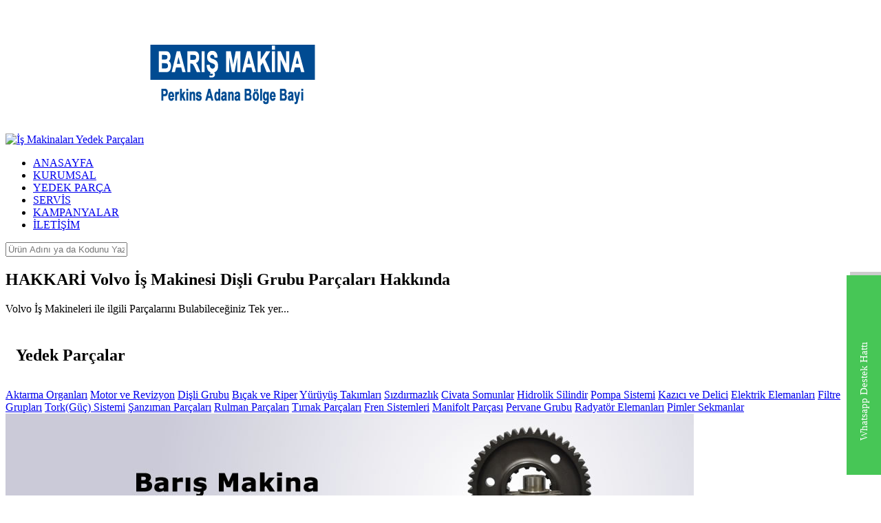

--- FILE ---
content_type: text/html
request_url: http://www.barisismakinalari.com/volvo/disli-grubu/hakkari/
body_size: 46204
content:

<html>
<head>
	<meta http-equiv="content-type" content="text/html; charset=utf-8" />
	<link href="http://fonts.googleapis.com/css?family=Lato:300,400,400italic,600,700|Raleway:300,400,500,600,700|Oswald:300,400,700|PT+Serif:400,400i,700,700i" rel="stylesheet" type="text/css" />
	<link rel="stylesheet" href="http://www.barisismakinalari.com/css/bootstrap.css" type="text/css" />
	<link rel="stylesheet" href="http://www.barisismakinalari.com/css/style.css" type="text/css" />
	<link rel="stylesheet" href="http://www.barisismakinalari.com/css/dark.css" type="text/css" />
	<link rel="stylesheet" href="http://www.barisismakinalari.com/css/font-icons.css" type="text/css" />
	<link rel="stylesheet" href="http://www.barisismakinalari.com/css/animate.css" type="text/css" />
	<link rel="stylesheet" href="http://www.barisismakinalari.com/css/magnific-popup.css" type="text/css" />
	<link rel="stylesheet" href="http://www.barisismakinalari.com/css/responsive.css" type="text/css" />
	<meta name="viewport" content="width=device-width, initial-scale=1" />
	<!--[if lt IE 9]>
		<script src="http://css3-mediaqueries-js.googlecode.com/svn/trunk/css3-mediaqueries.js"></script>
	<![endif]-->
	<title>Volvo İş Makinesi Dişli Grubu Tamiri Yedek Parça Fiyatı Hakkari</title>
	<meta content="Volvo İş Makinesi, Dişli Grubu, Tamiri, Bakımı, Yedek Parçası Fiyatı, Bayileri, Hakkari" name="keywords"/>
	<meta content="14 Ocak 2026 tarihinde özel Volvo İş Makinelerinin Dişli Grubu, onlarca yedek parçadan oluşmaktadır.Bu yedek parçaların Hakkari'de/da tamirini bakımını değişimini ve fiyatlarını Barış Makinada." name="description"/>
	<link rel="shortcut icon" href="http://www.barisismakinalari.com/images/ico.png" type="image/x-icon">	
    <meta name="rating" content="General" />
    <meta name="revisit-after" content="" />
    <meta name="robots" content="ALL" />
    <meta name="distribution" content="Global" />
    <meta http-equiv="Content-Language" content="tr" />
    <meta content="text/html; charset=UTF-8" http-equiv="Content-Type">
    <meta http-equiv="reply-to" content="info@barisismakinalari.com" />
    <meta http-equiv="pragma" content="no-cache" />
    <meta http-equiv="pics-label" content="" />	
</head>

<body class="stretched">
	<div id="wrapper" class="clearfix">	
<header id="header" class="dark">	
<div id="header-wrap">			
				<div class="container clearfix">
					<div id="primary-menu-trigger"><i class="icon-reorder"></i></div>					
					<div id="logo">
<a href="http://www.barisismakinalari.com/" class="standard-logo dark" data-dark-logo="http://www.barisismakinalari.com/images/logo-dark.png"><img src="http://www.barisismakinalari.com/images/logo.png" alt="İş Makinaları Yedek Parçaları"></a>
<a href="http://www.barisismakinalari.com/" class="retina-logo dark" data-dark-logo="http://www.barisismakinalari.com/images/logo-dark@2x.png"><img src="http://www.barisismakinalari.com/images/logo-dark@2x.png" alt="İş Makinaları Yedek Parçaları"></a>
					</div>
                         
<nav id="primary-menu"  class="style-4">
                              <ul>
                              	<li class="current"><a href="http://www.barisismakinalari.com/"><div>ANASAYFA</div></a></li>
							<li><a href="http://www.barisismakinalari.com/kurumsal/"><div>KURUMSAL</div></a></li>                           
							<li><a href="http://www.barisismakinalari.com/yedek-parca/"><div>YEDEK PARÇA</div></a></li>                            
							<li><a href="http://www.barisismakinalari.com/servis/"><div>SERVİS</div></a></li> 
                                   <li><a href="http://www.barisismakinalari.com/kampanyalar/"><div>KAMPANYALAR</div></a></li>							
                                   <li><a href="http://www.barisismakinalari.com/iletisim/"><div>İLETİŞİM</div></a></li>                        
						</ul>   
                              
                              <div id="top-search">
							<a href="#" id="top-search-trigger"><i class="icon-search3"></i><i class="icon-line-cross"></i></a>
							<form action="http://www.barisismakinalari.com/arama/" method="get">
								<input type="text" name="q" class="form-control" value="" placeholder="Ürün Adını ya da Kodunu Yazınız...">
							</form>
						</div>               
					</nav>
				</div>
</div></header>	
		

<section id="page-title"><div class="container clearfix"><h1>HAKKARİ Volvo İş Makinesi Dişli Grubu  Parçaları Hakkında</h1><span> Volvo İş Makineleri ile ilgili Parçalarını Bulabileceğiniz Tek yer...</span></div></section>
		<section id="content">
			<div class="content-wrap" style="padding-top: 10px; ">
				<div class="container clearfix">	                         
                    <div class="fancy-title" style="padding:15px;"><h2 style="font-size:24px;">Yedek Parçalar</h2></div>
					<div class="col-sm-3 clearfix">
<div class="list-group">							
<a href="http://www.barisismakinalari.com/volvo/aktarma-grubu/"  class="list-group-item clearfix">Aktarma Organları<i class="icon-cogs pull-right"></i></a>
							
<a href="http://www.barisismakinalari.com/volvo/motor-ve-revizyon/"  class="list-group-item clearfix">Motor ve Revizyon<i class="icon-cogs pull-right"></i></a>
							
<a href="http://www.barisismakinalari.com/volvo/disli-grubu/"  class="list-group-item clearfix">Dişli Grubu<i class="icon-cogs pull-right"></i></a>
							
<a href="http://www.barisismakinalari.com/volvo/bicak-ve-riper/"  class="list-group-item clearfix">Bıçak ve Riper<i class="icon-cogs pull-right"></i></a>
							
<a href="http://www.barisismakinalari.com/volvo/yuruyus-takimlari/"  class="list-group-item clearfix">Yürüyüş Takımları<i class="icon-cogs pull-right"></i></a>
							
<a href="http://www.barisismakinalari.com/volvo/sizdirmazlik/"  class="list-group-item clearfix">Sızdırmazlık<i class="icon-cogs pull-right"></i></a>
							
<a href="http://www.barisismakinalari.com/volvo/civata/"  class="list-group-item clearfix">Civata Somunlar<i class="icon-cogs pull-right"></i></a>
							
<a href="http://www.barisismakinalari.com/volvo/hidrolik-silindir/"  class="list-group-item clearfix">Hidrolik Silindir<i class="icon-cogs pull-right"></i></a>
							
<a href="http://www.barisismakinalari.com/volvo/pompa/"  class="list-group-item clearfix">Pompa Sistemi<i class="icon-cogs pull-right"></i></a>
							
<a href="http://www.barisismakinalari.com/volvo/kazici-delici-uclar/"  class="list-group-item clearfix">Kazıcı ve Delici<i class="icon-cogs pull-right"></i></a>
							
<a href="http://www.barisismakinalari.com/volvo/elektrik-grubu/"  class="list-group-item clearfix">Elektrik Elemanları<i class="icon-cogs pull-right"></i></a>
							
<a href="http://www.barisismakinalari.com/volvo/filtreler/"  class="list-group-item clearfix">Filtre Grupları<i class="icon-cogs pull-right"></i></a>
							
<a href="http://www.barisismakinalari.com/volvo/tork/"  class="list-group-item clearfix">Tork(Güç) Sistemi<i class="icon-cogs pull-right"></i></a>
							
<a href="http://www.barisismakinalari.com/volvo/sanzuman/"  class="list-group-item clearfix">Şanzıman Parçaları<i class="icon-cogs pull-right"></i></a>
							
<a href="http://www.barisismakinalari.com/volvo/rulmanlar/"  class="list-group-item clearfix">Rulman Parçaları<i class="icon-cogs pull-right"></i></a>
							
<a href="http://www.barisismakinalari.com/volvo/tirnak/"  class="list-group-item clearfix">Tırnak Parçaları<i class="icon-cogs pull-right"></i></a>
							
<a href="http://www.barisismakinalari.com/volvo/fren/"  class="list-group-item clearfix">Fren Sistemleri<i class="icon-cogs pull-right"></i></a>
							
<a href="http://www.barisismakinalari.com/volvo/manifolt/"  class="list-group-item clearfix">Manifolt Parçası<i class="icon-cogs pull-right"></i></a>
							
<a href="http://www.barisismakinalari.com/volvo/pervane/"  class="list-group-item clearfix">Pervane Grubu<i class="icon-cogs pull-right"></i></a>
							
<a href="http://www.barisismakinalari.com/volvo/radyator/"  class="list-group-item clearfix">Radyatör Elemanları<i class="icon-cogs pull-right"></i></a>
							
<a href="http://www.barisismakinalari.com/volvo/pimler/"  class="list-group-item clearfix">Pimler Sekmanlar<i class="icon-cogs pull-right"></i></a>
</div>
					</div>	
                      <div  class="clearfix col-sm-9 col_last nobottommargin">
                         <div class="col_full portfolio-single-image"><a href="http://www.barisismakinalari.com/"><img src="http://www.barisismakinalari.com/images/marka_tedarikci_yedekparca/YedekParca/iller/disli-grubu/volvo-is-makinesi-disli-grubu-hakkari.jpg" alt="Volvo İş Makinesi Dişli Grubu Tamiri Yedek Parça Fiyatı Hakkari" /></a></div>
                         <div class="fancy-title"><h3>Dişli Grubu</h3></div>
                         
Barış İş Makinaları ; gerek yurtiçi bayilikleri gerekse yurtdışı mümessillikleri vasıtası ile,sektöründeki dünya markalarını stogunda bulundurmaktadır. Türkiye’nin 80 ilinde ve<strong> Hakkari</strong> şehrinde oluşturmuş olduğumuz yedek parça depolarımız siz değerli müşterilerimizin 7/24 hizmetindedir.<br /><br />

Firmamız özellikle <strong> iş makinalarının Dişli Grubu yedek parçaları </strong>konusunda sizlere gerek yan sanayi, gerek orijinal ya da çıkma parçalarının hepsini 48 saat içinde temin edebilecek kapasitede bir firmadır.<br /><br />

Ayrıca firmamızda iş makinalarının <strong>Dişli Grubu yedek parçalarının </strong>alt gurubu olan <strong>Alt Takım Dişlileri, Diferansiyel Dişlileri, Pompa Dişlileri, Şanzuman Dişlileri, Motor Dişlileri,   </strong>  ile ilgili tüm yedek parçaları Barış İş Makinaları olarak <strong> Hakkari</strong> şehrinde 48 saat içinde sizlere temin edeceğimizi taahhüt ederiz.<br /><br />

<strong> Hakkari</strong>'de/da bizim gibi iş makinası yedek parçası konusunda; çıkma, orijinal ya da yan sanayi satışını yapan yüzlerce firma olduğunu biliyoruz. Farkımız; sektörde 2005 yılından bu yana hizmet veriyor olmak, alanında deneyimli kadrosunun bulunması, özellikle <strong>Cat, Volvo, Jcb, Mst, Doosan, Case, Hidromek, Hitachi, Komatsu</strong> gibi İş Makinalarının <strong>Dişli Grubu yedek parçalarının </strong>alt gurubu olan   ile ilgili tüm yedek parçaları firmamızdan temin edebilmek mümkün.<br /><br />

Bu kadar birbirinden farklı markalara ait yedek parçaların teminini sağlamak, üretmek, alana hakim olmak ancak büyük ölçekli firmaların(KURUMSAL) yapabileceği bir iştir. Biz kendimizden eminiz. Satış sonrası hizmetin gerekliliğinin farkındayız. Hizmet; sadece satış yapmak olmadığının farkındayız ve sonrasında parçaya göre garanti sürelerimiz değişmektedir.<br /><br />

<strong> Hakkari</strong>'de/da var olmak bizim için bir ayrıcalık. <strong> Hakkari</strong>'de/da çalıştığımız, referansımız olan en az 4 tane firma ismini size söyleyebiliriz.<br /><br />

Bizimle çalıştığınıza asla pişman olmayacağınızı taahhüt ederiz. 7/24 destek hattımız hizmettedir.<br /><br />

<strong>İş Makinalarının; Alt Takım Dişlileri, Diferansiyel Dişlileri, Pompa Dişlileri, Şanzuman Dişlileri, Motor Dişlileri,   </strong> yedek parçalarının fiyatları ya da çalışma prensipleri, hata kodları, ürü kodları, kullama kılavuzu ya da bilgi almak için bizimle iletişime geçmenizi rica ederiz.


</div>	
                     
<div class="line" style="margin-bottom:15px !important;"></div>
<div class="fancy-title" style="margin-bottom:15px !important;"><h3 style="font-size:22px;">Barış Makina'nın Volvo İş Makinelerinin Dişli Grubu Parçaları ile İlgili Hizmet Verdiği Bölgeler</h3></div>

<a href="http://www.barisismakinalari.com/volvo/disli-grubu/adana/" rel="dofollow"class="button button-3d button-mini button-rounded button-green"  title="İş Makinaları Yedek Parçaları ADANA"><i class="icon-home2"></i>ADANA</a>

<a href="http://www.barisismakinalari.com/volvo/disli-grubu/adiyaman/" rel="dofollow"class="button button-3d button-mini button-rounded button-green"  title="İş Makinaları Yedek Parçaları ADIYAMAN"><i class="icon-home2"></i>ADIYAMAN</a>

<a href="http://www.barisismakinalari.com/volvo/disli-grubu/afyon/" rel="dofollow"class="button button-3d button-mini button-rounded button-green"  title="İş Makinaları Yedek Parçaları AFYON"><i class="icon-home2"></i>AFYON</a>

<a href="http://www.barisismakinalari.com/volvo/disli-grubu/agri/" rel="dofollow"class="button button-3d button-mini button-rounded button-green"  title="İş Makinaları Yedek Parçaları AĞRI"><i class="icon-home2"></i>AĞRI</a>

<a href="http://www.barisismakinalari.com/volvo/disli-grubu/amasya/" rel="dofollow"class="button button-3d button-mini button-rounded button-green"  title="İş Makinaları Yedek Parçaları AMASYA"><i class="icon-home2"></i>AMASYA</a>

<a href="http://www.barisismakinalari.com/volvo/disli-grubu/ankara/" rel="dofollow"class="button button-3d button-mini button-rounded button-green"  title="İş Makinaları Yedek Parçaları ANKARA"><i class="icon-home2"></i>ANKARA</a>

<a href="http://www.barisismakinalari.com/volvo/disli-grubu/antalya/" rel="dofollow"class="button button-3d button-mini button-rounded button-green"  title="İş Makinaları Yedek Parçaları ANTALYA"><i class="icon-home2"></i>ANTALYA</a>

<a href="http://www.barisismakinalari.com/volvo/disli-grubu/artvin/" rel="dofollow"class="button button-3d button-mini button-rounded button-green"  title="İş Makinaları Yedek Parçaları ARTVİN"><i class="icon-home2"></i>ARTVİN</a>

<a href="http://www.barisismakinalari.com/volvo/disli-grubu/aydin/" rel="dofollow"class="button button-3d button-mini button-rounded button-green"  title="İş Makinaları Yedek Parçaları AYDIN"><i class="icon-home2"></i>AYDIN</a>

<a href="http://www.barisismakinalari.com/volvo/disli-grubu/balikesir/" rel="dofollow"class="button button-3d button-mini button-rounded button-green"  title="İş Makinaları Yedek Parçaları BALIKESİR"><i class="icon-home2"></i>BALIKESİR</a>

<a href="http://www.barisismakinalari.com/volvo/disli-grubu/bilecik/" rel="dofollow"class="button button-3d button-mini button-rounded button-green"  title="İş Makinaları Yedek Parçaları BİLECİK"><i class="icon-home2"></i>BİLECİK</a>

<a href="http://www.barisismakinalari.com/volvo/disli-grubu/bingol/" rel="dofollow"class="button button-3d button-mini button-rounded button-green"  title="İş Makinaları Yedek Parçaları BİNGÖL"><i class="icon-home2"></i>BİNGÖL</a>

<a href="http://www.barisismakinalari.com/volvo/disli-grubu/bitlis/" rel="dofollow"class="button button-3d button-mini button-rounded button-green"  title="İş Makinaları Yedek Parçaları BİTLİS"><i class="icon-home2"></i>BİTLİS</a>

<a href="http://www.barisismakinalari.com/volvo/disli-grubu/bolu/" rel="dofollow"class="button button-3d button-mini button-rounded button-green"  title="İş Makinaları Yedek Parçaları BOLU"><i class="icon-home2"></i>BOLU</a>

<a href="http://www.barisismakinalari.com/volvo/disli-grubu/burdur/" rel="dofollow"class="button button-3d button-mini button-rounded button-green"  title="İş Makinaları Yedek Parçaları BURDUR"><i class="icon-home2"></i>BURDUR</a>

<a href="http://www.barisismakinalari.com/volvo/disli-grubu/bursa/" rel="dofollow"class="button button-3d button-mini button-rounded button-green"  title="İş Makinaları Yedek Parçaları BURSA"><i class="icon-home2"></i>BURSA</a>

<a href="http://www.barisismakinalari.com/volvo/disli-grubu/canakkale/" rel="dofollow"class="button button-3d button-mini button-rounded button-green"  title="İş Makinaları Yedek Parçaları ÇANAKKALE"><i class="icon-home2"></i>ÇANAKKALE</a>

<a href="http://www.barisismakinalari.com/volvo/disli-grubu/cankiri/" rel="dofollow"class="button button-3d button-mini button-rounded button-green"  title="İş Makinaları Yedek Parçaları ÇANKIRI"><i class="icon-home2"></i>ÇANKIRI</a>

<a href="http://www.barisismakinalari.com/volvo/disli-grubu/corum/" rel="dofollow"class="button button-3d button-mini button-rounded button-green"  title="İş Makinaları Yedek Parçaları ÇORUM"><i class="icon-home2"></i>ÇORUM</a>

<a href="http://www.barisismakinalari.com/volvo/disli-grubu/denizli/" rel="dofollow"class="button button-3d button-mini button-rounded button-green"  title="İş Makinaları Yedek Parçaları DENİZLİ"><i class="icon-home2"></i>DENİZLİ</a>

<a href="http://www.barisismakinalari.com/volvo/disli-grubu/diyarbakir/" rel="dofollow"class="button button-3d button-mini button-rounded button-green"  title="İş Makinaları Yedek Parçaları DİYARBAKIR"><i class="icon-home2"></i>DİYARBAKIR</a>

<a href="http://www.barisismakinalari.com/volvo/disli-grubu/edirne/" rel="dofollow"class="button button-3d button-mini button-rounded button-green"  title="İş Makinaları Yedek Parçaları EDİRNE"><i class="icon-home2"></i>EDİRNE</a>

<a href="http://www.barisismakinalari.com/volvo/disli-grubu/elazig/" rel="dofollow"class="button button-3d button-mini button-rounded button-green"  title="İş Makinaları Yedek Parçaları ELAZIĞ"><i class="icon-home2"></i>ELAZIĞ</a>

<a href="http://www.barisismakinalari.com/volvo/disli-grubu/erzincan/" rel="dofollow"class="button button-3d button-mini button-rounded button-green"  title="İş Makinaları Yedek Parçaları ERZİNCAN"><i class="icon-home2"></i>ERZİNCAN</a>

<a href="http://www.barisismakinalari.com/volvo/disli-grubu/erzurum/" rel="dofollow"class="button button-3d button-mini button-rounded button-green"  title="İş Makinaları Yedek Parçaları ERZURUM"><i class="icon-home2"></i>ERZURUM</a>

<a href="http://www.barisismakinalari.com/volvo/disli-grubu/eskisehir/" rel="dofollow"class="button button-3d button-mini button-rounded button-green"  title="İş Makinaları Yedek Parçaları ESKİŞEHİR"><i class="icon-home2"></i>ESKİŞEHİR</a>

<a href="http://www.barisismakinalari.com/volvo/disli-grubu/gaziantep/" rel="dofollow"class="button button-3d button-mini button-rounded button-green"  title="İş Makinaları Yedek Parçaları GAZİANTEP"><i class="icon-home2"></i>GAZİANTEP</a>

<a href="http://www.barisismakinalari.com/volvo/disli-grubu/giresun/" rel="dofollow"class="button button-3d button-mini button-rounded button-green"  title="İş Makinaları Yedek Parçaları GİRESUN"><i class="icon-home2"></i>GİRESUN</a>

<a href="http://www.barisismakinalari.com/volvo/disli-grubu/gumushane/" rel="dofollow"class="button button-3d button-mini button-rounded button-green"  title="İş Makinaları Yedek Parçaları GÜMÜŞHANE"><i class="icon-home2"></i>GÜMÜŞHANE</a>

<a href="http://www.barisismakinalari.com/volvo/disli-grubu/hakkari/" rel="dofollow"class="button button-3d button-mini button-rounded button-green"  title="İş Makinaları Yedek Parçaları HAKKARİ"><i class="icon-home2"></i>HAKKARİ</a>

<a href="http://www.barisismakinalari.com/volvo/disli-grubu/hatay/" rel="dofollow"class="button button-3d button-mini button-rounded button-green"  title="İş Makinaları Yedek Parçaları HATAY"><i class="icon-home2"></i>HATAY</a>

<a href="http://www.barisismakinalari.com/volvo/disli-grubu/isparta/" rel="dofollow"class="button button-3d button-mini button-rounded button-green"  title="İş Makinaları Yedek Parçaları ISPARTA"><i class="icon-home2"></i>ISPARTA</a>

<a href="http://www.barisismakinalari.com/volvo/disli-grubu/icel/" rel="dofollow"class="button button-3d button-mini button-rounded button-green"  title="İş Makinaları Yedek Parçaları İÇEL"><i class="icon-home2"></i>İÇEL</a>

<a href="http://www.barisismakinalari.com/volvo/disli-grubu/istanbul/" rel="dofollow"class="button button-3d button-mini button-rounded button-green"  title="İş Makinaları Yedek Parçaları İSTANBUL"><i class="icon-home2"></i>İSTANBUL</a>

<a href="http://www.barisismakinalari.com/volvo/disli-grubu/izmir/" rel="dofollow"class="button button-3d button-mini button-rounded button-green"  title="İş Makinaları Yedek Parçaları İZMİR"><i class="icon-home2"></i>İZMİR</a>

<a href="http://www.barisismakinalari.com/volvo/disli-grubu/kars/" rel="dofollow"class="button button-3d button-mini button-rounded button-green"  title="İş Makinaları Yedek Parçaları KARS"><i class="icon-home2"></i>KARS</a>

<a href="http://www.barisismakinalari.com/volvo/disli-grubu/kastamonu/" rel="dofollow"class="button button-3d button-mini button-rounded button-green"  title="İş Makinaları Yedek Parçaları KASTAMONU"><i class="icon-home2"></i>KASTAMONU</a>

<a href="http://www.barisismakinalari.com/volvo/disli-grubu/kayseri/" rel="dofollow"class="button button-3d button-mini button-rounded button-green"  title="İş Makinaları Yedek Parçaları KAYSERİ"><i class="icon-home2"></i>KAYSERİ</a>

<a href="http://www.barisismakinalari.com/volvo/disli-grubu/kirklareli/" rel="dofollow"class="button button-3d button-mini button-rounded button-green"  title="İş Makinaları Yedek Parçaları KIRKLARELİ"><i class="icon-home2"></i>KIRKLARELİ</a>

<a href="http://www.barisismakinalari.com/volvo/disli-grubu/kirsehir/" rel="dofollow"class="button button-3d button-mini button-rounded button-green"  title="İş Makinaları Yedek Parçaları KIRŞEHİR"><i class="icon-home2"></i>KIRŞEHİR</a>

<a href="http://www.barisismakinalari.com/volvo/disli-grubu/kocaeli/" rel="dofollow"class="button button-3d button-mini button-rounded button-green"  title="İş Makinaları Yedek Parçaları KOCAELİ"><i class="icon-home2"></i>KOCAELİ</a>

<a href="http://www.barisismakinalari.com/volvo/disli-grubu/konya/" rel="dofollow"class="button button-3d button-mini button-rounded button-green"  title="İş Makinaları Yedek Parçaları KONYA"><i class="icon-home2"></i>KONYA</a>

<a href="http://www.barisismakinalari.com/volvo/disli-grubu/kutahya/" rel="dofollow"class="button button-3d button-mini button-rounded button-green"  title="İş Makinaları Yedek Parçaları KÜTAHYA"><i class="icon-home2"></i>KÜTAHYA</a>

<a href="http://www.barisismakinalari.com/volvo/disli-grubu/malatya/" rel="dofollow"class="button button-3d button-mini button-rounded button-green"  title="İş Makinaları Yedek Parçaları MALATYA"><i class="icon-home2"></i>MALATYA</a>

<a href="http://www.barisismakinalari.com/volvo/disli-grubu/manisa/" rel="dofollow"class="button button-3d button-mini button-rounded button-green"  title="İş Makinaları Yedek Parçaları MANİSA"><i class="icon-home2"></i>MANİSA</a>

<a href="http://www.barisismakinalari.com/volvo/disli-grubu/kahramanmaras/" rel="dofollow"class="button button-3d button-mini button-rounded button-green"  title="İş Makinaları Yedek Parçaları KAHRAMANMARAŞ"><i class="icon-home2"></i>KAHRAMANMARAŞ</a>

<a href="http://www.barisismakinalari.com/volvo/disli-grubu/mardin/" rel="dofollow"class="button button-3d button-mini button-rounded button-green"  title="İş Makinaları Yedek Parçaları MARDİN"><i class="icon-home2"></i>MARDİN</a>

<a href="http://www.barisismakinalari.com/volvo/disli-grubu/mugla/" rel="dofollow"class="button button-3d button-mini button-rounded button-green"  title="İş Makinaları Yedek Parçaları MUĞLA"><i class="icon-home2"></i>MUĞLA</a>

<a href="http://www.barisismakinalari.com/volvo/disli-grubu/mus/" rel="dofollow"class="button button-3d button-mini button-rounded button-green"  title="İş Makinaları Yedek Parçaları MUŞ"><i class="icon-home2"></i>MUŞ</a>

<a href="http://www.barisismakinalari.com/volvo/disli-grubu/nevsehir/" rel="dofollow"class="button button-3d button-mini button-rounded button-green"  title="İş Makinaları Yedek Parçaları NEVŞEHİR"><i class="icon-home2"></i>NEVŞEHİR</a>

<a href="http://www.barisismakinalari.com/volvo/disli-grubu/nigde/" rel="dofollow"class="button button-3d button-mini button-rounded button-green"  title="İş Makinaları Yedek Parçaları NİĞDE"><i class="icon-home2"></i>NİĞDE</a>

<a href="http://www.barisismakinalari.com/volvo/disli-grubu/ordu/" rel="dofollow"class="button button-3d button-mini button-rounded button-green"  title="İş Makinaları Yedek Parçaları ORDU"><i class="icon-home2"></i>ORDU</a>

<a href="http://www.barisismakinalari.com/volvo/disli-grubu/rize/" rel="dofollow"class="button button-3d button-mini button-rounded button-green"  title="İş Makinaları Yedek Parçaları RİZE"><i class="icon-home2"></i>RİZE</a>

<a href="http://www.barisismakinalari.com/volvo/disli-grubu/sakarya/" rel="dofollow"class="button button-3d button-mini button-rounded button-green"  title="İş Makinaları Yedek Parçaları SAKARYA"><i class="icon-home2"></i>SAKARYA</a>

<a href="http://www.barisismakinalari.com/volvo/disli-grubu/samsun/" rel="dofollow"class="button button-3d button-mini button-rounded button-green"  title="İş Makinaları Yedek Parçaları SAMSUN"><i class="icon-home2"></i>SAMSUN</a>

<a href="http://www.barisismakinalari.com/volvo/disli-grubu/siirt/" rel="dofollow"class="button button-3d button-mini button-rounded button-green"  title="İş Makinaları Yedek Parçaları SİİRT"><i class="icon-home2"></i>SİİRT</a>

<a href="http://www.barisismakinalari.com/volvo/disli-grubu/sinop/" rel="dofollow"class="button button-3d button-mini button-rounded button-green"  title="İş Makinaları Yedek Parçaları SİNOP"><i class="icon-home2"></i>SİNOP</a>

<a href="http://www.barisismakinalari.com/volvo/disli-grubu/sivas/" rel="dofollow"class="button button-3d button-mini button-rounded button-green"  title="İş Makinaları Yedek Parçaları SİVAS"><i class="icon-home2"></i>SİVAS</a>

<a href="http://www.barisismakinalari.com/volvo/disli-grubu/tekirdag/" rel="dofollow"class="button button-3d button-mini button-rounded button-green"  title="İş Makinaları Yedek Parçaları TEKİRDAĞ"><i class="icon-home2"></i>TEKİRDAĞ</a>

<a href="http://www.barisismakinalari.com/volvo/disli-grubu/tokat/" rel="dofollow"class="button button-3d button-mini button-rounded button-green"  title="İş Makinaları Yedek Parçaları TOKAT"><i class="icon-home2"></i>TOKAT</a>

<a href="http://www.barisismakinalari.com/volvo/disli-grubu/trabzon/" rel="dofollow"class="button button-3d button-mini button-rounded button-green"  title="İş Makinaları Yedek Parçaları TRABZON"><i class="icon-home2"></i>TRABZON</a>

<a href="http://www.barisismakinalari.com/volvo/disli-grubu/tunceli/" rel="dofollow"class="button button-3d button-mini button-rounded button-green"  title="İş Makinaları Yedek Parçaları TUNCELİ"><i class="icon-home2"></i>TUNCELİ</a>

<a href="http://www.barisismakinalari.com/volvo/disli-grubu/sanliurfa/" rel="dofollow"class="button button-3d button-mini button-rounded button-green"  title="İş Makinaları Yedek Parçaları ŞANLIURFA"><i class="icon-home2"></i>ŞANLIURFA</a>

<a href="http://www.barisismakinalari.com/volvo/disli-grubu/usak/" rel="dofollow"class="button button-3d button-mini button-rounded button-green"  title="İş Makinaları Yedek Parçaları UŞAK"><i class="icon-home2"></i>UŞAK</a>

<a href="http://www.barisismakinalari.com/volvo/disli-grubu/van/" rel="dofollow"class="button button-3d button-mini button-rounded button-green"  title="İş Makinaları Yedek Parçaları VAN"><i class="icon-home2"></i>VAN</a>

<a href="http://www.barisismakinalari.com/volvo/disli-grubu/yozgat/" rel="dofollow"class="button button-3d button-mini button-rounded button-green"  title="İş Makinaları Yedek Parçaları YOZGAT"><i class="icon-home2"></i>YOZGAT</a>

<a href="http://www.barisismakinalari.com/volvo/disli-grubu/zonguldak/" rel="dofollow"class="button button-3d button-mini button-rounded button-green"  title="İş Makinaları Yedek Parçaları ZONGULDAK"><i class="icon-home2"></i>ZONGULDAK</a>

<a href="http://www.barisismakinalari.com/volvo/disli-grubu/aksaray/" rel="dofollow"class="button button-3d button-mini button-rounded button-green"  title="İş Makinaları Yedek Parçaları AKSARAY"><i class="icon-home2"></i>AKSARAY</a>

<a href="http://www.barisismakinalari.com/volvo/disli-grubu/bayburt/" rel="dofollow"class="button button-3d button-mini button-rounded button-green"  title="İş Makinaları Yedek Parçaları BAYBURT"><i class="icon-home2"></i>BAYBURT</a>

<a href="http://www.barisismakinalari.com/volvo/disli-grubu/karaman/" rel="dofollow"class="button button-3d button-mini button-rounded button-green"  title="İş Makinaları Yedek Parçaları KARAMAN"><i class="icon-home2"></i>KARAMAN</a>

<a href="http://www.barisismakinalari.com/volvo/disli-grubu/kirikkale/" rel="dofollow"class="button button-3d button-mini button-rounded button-green"  title="İş Makinaları Yedek Parçaları KIRIKKALE"><i class="icon-home2"></i>KIRIKKALE</a>

<a href="http://www.barisismakinalari.com/volvo/disli-grubu/batman/" rel="dofollow"class="button button-3d button-mini button-rounded button-green"  title="İş Makinaları Yedek Parçaları BATMAN"><i class="icon-home2"></i>BATMAN</a>

<a href="http://www.barisismakinalari.com/volvo/disli-grubu/sirnak/" rel="dofollow"class="button button-3d button-mini button-rounded button-green"  title="İş Makinaları Yedek Parçaları ŞIRNAK"><i class="icon-home2"></i>ŞIRNAK</a>

<a href="http://www.barisismakinalari.com/volvo/disli-grubu/bartin/" rel="dofollow"class="button button-3d button-mini button-rounded button-green"  title="İş Makinaları Yedek Parçaları BARTIN"><i class="icon-home2"></i>BARTIN</a>

<a href="http://www.barisismakinalari.com/volvo/disli-grubu/ardahan/" rel="dofollow"class="button button-3d button-mini button-rounded button-green"  title="İş Makinaları Yedek Parçaları ARDAHAN"><i class="icon-home2"></i>ARDAHAN</a>

<a href="http://www.barisismakinalari.com/volvo/disli-grubu/igdir/" rel="dofollow"class="button button-3d button-mini button-rounded button-green"  title="İş Makinaları Yedek Parçaları IĞDIR"><i class="icon-home2"></i>IĞDIR</a>

<a href="http://www.barisismakinalari.com/volvo/disli-grubu/yalova/" rel="dofollow"class="button button-3d button-mini button-rounded button-green"  title="İş Makinaları Yedek Parçaları YALOVA"><i class="icon-home2"></i>YALOVA</a>

<a href="http://www.barisismakinalari.com/volvo/disli-grubu/karabuk/" rel="dofollow"class="button button-3d button-mini button-rounded button-green"  title="İş Makinaları Yedek Parçaları KARABÜK"><i class="icon-home2"></i>KARABÜK</a>

<a href="http://www.barisismakinalari.com/volvo/disli-grubu/kilis/" rel="dofollow"class="button button-3d button-mini button-rounded button-green"  title="İş Makinaları Yedek Parçaları KİLİS"><i class="icon-home2"></i>KİLİS</a>

<a href="http://www.barisismakinalari.com/volvo/disli-grubu/osmaniye/" rel="dofollow"class="button button-3d button-mini button-rounded button-green"  title="İş Makinaları Yedek Parçaları OSMANİYE"><i class="icon-home2"></i>OSMANİYE</a>

<a href="http://www.barisismakinalari.com/volvo/disli-grubu/duzce/" rel="dofollow"class="button button-3d button-mini button-rounded button-green"  title="İş Makinaları Yedek Parçaları DÜZCE"><i class="icon-home2"></i>DÜZCE</a>
             
                         
				</div>
			</div>
		</section>

<footer id="footer"><div class="container"><div class="footer-widgets-wrap clearfix">
                    
<div class="col-md-2"><div class="widget quick-contact-widget clearfix"><h4 class="title-bottom-border">Hizmetlerimiz</h4><a href="http://www.barisismakinalari.com/yedek-parca/" class="button button-small button-circle button-green"><i class="icon-hand-right"></i>Yedek Parça</a><a href="http://www.barisismakinalari.com/2-el/" class="button button-small button-circle button-green"><i class="icon-hand-right"></i>2. El</a><a href="http://www.barisismakinalari.com/servis/" class="button button-small button-circle button-green"><i class="icon-hand-right"></i>Servis</a></div></div>

<div class="col-md-2"><div class="widget quick-contact-widget clearfix">
  <h4>Hakkımızda</h4>
<p>İş Makinaları sektöründe 2007 yılından bu yana hizmet etmekteyiz. Firmamızın; tüm tedarikci firmalar ile bağlantısı bulunmaktadır. Piyasada bulamayacağımız ya da üretimini gerçekletiremeyeceğimiz yedek parça bulunmamaktadır. Bizimle çalışmak için geç kalmayın<a href="http://www.barisismakinalari.com/kurumsal/">... devamı için</a></p></div></div>				
                       
<div class="col-md-4">
<div class="widget quick-contact-widget clearfix">
<h4>Hizmet Verdiğimiz Markalar</h4>
<img src="http://www.barisismakinalari.com/images/FirmaFotolari/cat-foot.jpg" style="margin:10px;" />
<img src="http://www.barisismakinalari.com/images/FirmaFotolari/volvo-foot.png"  style="margin:10px;"/>
<img src="http://www.barisismakinalari.com/images/FirmaFotolari/jcb-foot.jpg"  style="margin:10px;"/>
<img src="http://www.barisismakinalari.com/images/FirmaFotolari/mst-foot.png"  style="margin:10px;"/>
<img src="http://www.barisismakinalari.com/images/FirmaFotolari/doosan-foot.png"  style="margin:10px;"/>
<img src="http://www.barisismakinalari.com/images/FirmaFotolari/case-foot.png"  style="margin:10px;"/>
<img src="http://www.barisismakinalari.com/images/FirmaFotolari/kawasaki-foot.png"  style="margin:10px;"/>
<img src="http://www.barisismakinalari.com/images/FirmaFotolari/hitachi-foot.png"  style="margin:10px;"/>
<img src="http://www.barisismakinalari.com/images/FirmaFotolari/komatsu-foot.png"  style="margin:10px;"/>
</div>
</div>
                         
<div class="col-md-4 col_last">
<div class="widget clearfix">
							<h4>İletişim</h4>
							<p><strong>Barış İş Makinaları</strong> Yedek Parçaları olarak; <strong>Cat, Volvo, Jcb, Mst, Doosan, Case, Hidromek, Hitachi, Komatsu</strong> gibi birçok markanın yedek parçasını üretilmesi, temini ve satışı işlemlerini aşağıdaki adreslerimizde gerçekleştirmekteyiz.</p>

							<div class="clearfix" style="padding: 10px 0;">
								<div class="col_half">
									<address class="nobottommargin">
										<abbr title="Headquarters" style="display: inline-block;margin-bottom: 7px;"><strong>Adres Başlığı:</strong></abbr><br>
									Yeşiloba Mahallesi 46257 Sokak Adana Oto Sanayi Sitesi L  Blok No 7/12  Seyhan, Adana,
									</address>
								</div>
								<div class="col_half col_last">
                                <abbr title="Phone Number"><strong>Telefon:</strong></abbr> 0(551) 453 51 23<br>
                                <abbr title="Phone Number"><strong>Telefon:</strong></abbr> 0(507) 127 07 40<br>
									<abbr title="Phone Number"><strong>Telefon:</strong></abbr> 0(322) 428 18 04<br>
                                             
                                             <abbr title="Phone Number"><strong>Telefon:</strong></abbr> 0(551) 453 51 20<br>
                                             <abbr title="Phone Number"><strong>Telefon:</strong></abbr> 0(551) 453 51 21<br>
									<abbr title="Fax"><strong>Fax:</strong></abbr> 0(322) 428 18 05 <br>
									<abbr title="Email Address"><strong>Mail:</strong></abbr>info@barisismakinalari.com
							  </div>
							</div>
  	                                  
<a href="https://www.facebook.com/Bar%C4%B1%C5%9F-Makina-2228101884086419" class="social-icon si-small si-colored si-rounded topmargin-sm si-facebook"><i class="icon-facebook"></i><i class="icon-facebook"></i></a>
<a href="https://twitter.com/BarisIsMakina" class="social-icon si-small si-colored si-rounded topmargin-sm si-twitter"><i class="icon-twitter"></i><i class="icon-twitter"></i></a>
<a href="#" class="social-icon si-small si-colored si-rounded topmargin-sm si-gplus"><i class="icon-gplus"></i><i class="icon-gplus"></i></a>
<a href="https://www.instagram.com/barisismakina/" class="social-icon si-small si-colored si-rounded topmargin-sm si-linkedin"><i class="icon-linkedin"></i><i class="icon-linkedin"></i></a>

	 </div>						
</div>                         

</div></div>

<div id="copyrights"><div class="container clearfix"><div class="col_full nobottommargin center"><div class="copyrights-menu copyright-links clearfix"><a href="http://www.barisismakinalari.com/">Barış İş Makinaları</a>/<a href="http://www.barisismakinalari.com/kurumsal/">Kurumsal</a>/<a href="http://www.barisismakinalari.com/yedek-parca/">Yedek Parça</a>/<a href="http://www.barisismakinalari.com/servis/">Servis</a>/<a href="http://www.barisismakinalari.com/kampanyalar/">Kampanya</a>/<a href="http://www.barisismakinalari.com/iletisim/">İletişim</a>/<a href="http://www.barisismakinalari.com/YonetimPaneli/index.asp" target="_blank" rel="nofollow">Admin</a></div>Sitede yer alan tüm isimler, ürün kodları, semboller, logolar, tanımlamalar, resimler sadece referans ve bilgi amacıyla kullanılmakta olup, karşılık gelen hak sahibi üretici firmalara aittir.</div></div></div>
   
 
<style type="text/css">.giz{position: absolute; top: -5000px; left: -1478px; z-index: -1}</style>
<div class="giz">
<a href="https://www.adanaseo.com.tr" target="_blank" rel="dofollow" title="adana seo">adana seo</a>,<a href="https://www.adanaseo.com.tr" target="_blank" rel="dofollow" title="adana web tasarımı">adana web tasarımı</a>,<a href="https://www.adanaseo.com.tr" target="_blank" rel="dofollow" title="adana seo hizmeti">adana seo hizmeti</a>,<a href="https://www.adanaseo.com.tr" target="_blank" rel="dofollow" title="adana seo uzmanı">adana seo uzmanı</a>,<a href="https://www.adanaseo.com.tr" target="_blank" rel="dofollow" title="adana seo firmaları">adana seo firmaları</a>,<a href="https://www.adanaseo.com.tr" target="_blank" rel="dofollow" title="adana web sitesi yapan firmalar">adana web sitesi yapan firmalar</a>,<a href="https://www.adanaseo.com.tr" target="_blank" rel="dofollow" title="adana web tasarım kursu">adana web tasarım kursu</a>,<a href="https://www.adanaseo.com.tr" target="_blank" rel="dofollow" title="adana yazılım kursu">adana yazılım kursu</a>,<a href="https://www.adanaseo.com.tr" target="_blank" rel="dofollow" title="adana web tasarım seo">adana web tasarım seo</a>,<a href="https://www.adanaseo.com.tr" target="_blank" rel="dofollow" title="adana'daki web tasarım firmaları">adana'daki web tasarım firmaları</a>,<a href="https://www.fikirotodoseme.com/adana-oto-doseme-fiyatlari/" target="_blank" rel="dofollow" title="Oto Döşeme Fiyatları Adana">Oto Döşeme Fiyatları Adana</a>,<a href="https://www.seybar.com.tr/makinalar/hali-yikama/" target="_blank" rel="dofollow" title="Halı Yıkama Makinası">Halı Yıkama Makinası</a>,<a href="https://www.seybar.com.tr/makinalar/hali-sikma/" target="_blank" rel="dofollow" title="Halı Sıkma Makinası">Halı Sıkma Makinası</a>,<a href="http://www.adanaeylulhaliyikama.com/hali-yikama-adana/" target="_blank" rel="dofollow" title="Halı Yıkama Adana">Halı Yıkama Adana</a>,<a href="http://www.adanaeylulhaliyikama.com/adana-hali-yikama/" target="_blank" rel="dofollow" title="Adana Halı Yıkama">Adana Halı Yıkama</a>,<a href="https://www.sacekimfirmalari.com/sac-ekimi/" target="_blank" rel="dofollow" title="Saç Ekimi Firmaları">Saç Ekimi Firmaları</a>,<a href="http://www.adanaeyluldry.com/" target="_blank" rel="dofollow" title="Kuru Temizleme">Kuru Temizleme</a>,<a href="https://www.sacekimfirmalari.com/fiyatlar/" target="_blank" rel="dofollow" title="Saç Ekimi Fiyatları ">Saç Ekimi Fiyatları </a>,<a href="https://www.otoyikamamakinalari.com/" target="_blank" rel="dofollow" title="Oto Yıkama Makinaları">Oto Yıkama Makinaları</a>,<a href="https://www.sacekimfirmalari.com/harita/" target="_blank" rel="dofollow" title="Şehirlere Göre Saç Ekim Firma Merkezleri">Şehirlere Göre Saç Ekim Firma Merkezleri</a>,<a href="http://www.fikirotodoseme.com/" target="_blank" rel="dofollow" title="Oto Döşeme">Oto Döşeme</a>,<a href="https://groups.google.com/g/adana-seo/c/5qB3PmYzhxk" target="_blank" rel="dofollow" title="seo">seo</a>,<a href="http://www.durmazkereste.com" target="_blank" rel="dofollow" title="adana kereste">adana kereste</a>,<a href="https://www.durmazkereste.com/urunler/kavak-kontrplak/" target="_blank" rel="dofollow" title="kavak kontrplak">kavak kontrplak</a>,<a href="https://www.durmazkereste.com/urunler/kayin-marin-kontrplak/" target="_blank" rel="dofollow" title="kayın marin kontrplak">kayın marin kontrplak</a>,<a href="https://www.durmazkereste.com/urunler/osb/" target="_blank" rel="dofollow" title="osb panel">osb panel</a>,<a href="https://www.adanaseo.com.tr/" target="_blank" rel="dofollow" title="adana seo">adana seo</a>,<a href="https://www.adanaseo.com.tr" target="_blank" rel="dofollow" title="adana backlink">adana backlink</a>,<a href="https://www.pingtesti.com/" target="_blank" rel="dofollow" title="ping testi">ping testi</a>,<a href="https://www.kurbanhizmeti.com.tr/" target="_blank" rel="dofollow" title="adak kurbanı">adak kurbanı</a>,<a href="https://www.kurbanhizmeti.com.tr/" target="_blank" rel="dofollow" title="kurban bağışı">kurban bağışı</a>,<a href="https://www.globalhidrolik.com/isuzu/" target="_blank" rel="dofollow" title="Isuzu İş Makinaları Yedek Parçaları">Isuzu İş Makinaları Yedek Parçaları</a>,<a href="https://www.globalhidrolik.com/isuzu/4hk1/" target="_blank" rel="dofollow" title="Isuzu 4HK1 İş Makinaları Yedek Parçaları">Isuzu 4HK1 İş Makinaları Yedek Parçaları</a>,<a href="https://www.globalhidrolik.com/isuzu/6hk1/" target="_blank" rel="dofollow" title="Isuzu 6hk1 İş Makinaları Yedek Parçaları">Isuzu 6hk1 İş Makinaları Yedek Parçaları</a>,<a href="https://www.seybar.com.tr/makinalar/parali-jetonlu-yikama/" target="_blank" rel="dofollow" title="Paralı Jetonlu Oto Yıkama Makinası">Paralı Jetonlu Oto Yıkama Makinası</a>,<a href="https://www.otoyikamamakinalari.com/qr-kodlu/" target="_blank" rel="dofollow" title="QR Kod ile Oto Yıkama Makinaları">QR Kod ile Oto Yıkama Makinaları</a>,<a href="https://www.otoyikamamakinalari.com/portal-tipi/" target="_blank" rel="dofollow" title="Portal Tipi Oto Yıkama Makinaları">Portal Tipi Oto Yıkama Makinaları</a>,<a href="https://www.otoyikamamakinalari.com/tunel-tipi/" target="_blank" rel="dofollow" title="Tünel TipiOto Yıkama Makinaları">Tünel TipiOto Yıkama Makinaları</a>,<a href="https://www.seybar.com.tr/makinalar/oto-yikama/" target="_blank" rel="dofollow" title="Oto Yıkama Makinaları">Oto Yıkama Makinaları</a>,
</div></footer>
	</div>
	<div id="gotoTop" class="icon-angle-up"></div>
	<script type="text/javascript" src="http://www.barisismakinalari.com/js/jquery.js"></script>
	<script type="text/javascript" src="http://www.barisismakinalari.com/js/plugins.js"></script>
	<script type="text/javascript" src="http://www.barisismakinalari.com/js/functions.js"></script>
	

<script type='text/javascript'>$(document).ready(function(){$('#professional-whatsapp-passive').on('click',function(){$('#whatsapp-wrap').addClass('active');});$('#whatsapp-close').on('click',function(){$('#whatsapp-wrap').removeClass('active');});});</script>

<span id='whatsapp-wrap'>
<span class='ease' id='professional-whatsapp-passive'>Whatsapp Destek Hattı</span>
<span class='ease' id='professional-whatsapp-active'>
<span id='whatsapp-close'>x</span>
<span id='whatsapp-text'>İletişime geçmek için hemen tıklayınız</span>
<a target='_blank' href='https://api.whatsapp.com/send?phone=905514535123&text=Yedek Parçalar Hakkında Bilgi Almak İstiyorum' id='whatsapp-link'>Tıklayınız</a>
</span>
</span>





<style type='text/css'>
#whatsapp-wrap{position:fixed;top:calc(50% - 10px);right:0;overflow:visible;z-index:10000;}
#professional-whatsapp-passive{position:absolute;top:0;right:0;width:225px;height:50px;line-height:50px;font-size:15px;color:#fff;padding-right:15px;padding-left:50px;background:#47c656;box-shadow:5px 5px 0px 0 rgba(0,0,0,.2);-webkit-transition-duration:.5s;-ms-transition-duration:.5s;transition-duration:.5s;-webkit-transform-origin: right bottom;-ms-transform-origin: right bottom;transform-origin: right bottom;-webkit-transform: rotate(-90deg);-ms-transform: rotate(-90deg);transform: rotate(-90deg);cursor:pointer;direction:ltr;z-index:33;}
#professional-whatsapp-passive:before{content:'';position:absolute;top:0;left:0;width:50px;height:50px;background:url('images/wp-passive.png') no-repeat 17px center;-webkit-transform:rotate(90deg);-ms-transform:rotate(90deg);transform:rotate(90deg);}
#whatsapp-wrap.active #professional-whatsapp-passive{right:-290px;}
#professional-whatsapp-active{position:absolute;top:50px;right:-250px;width:250px;height:290px;text-align:center;background:#47c656;box-shadow:5px 5px 0px 0 rgba(0,0,0,.2);}
#whatsapp-wrap.active #professional-whatsapp-active{right:0;}
#whatsapp-close{float:left;width:100%;padding:10px 15px;box-sizing:border-box;color:#fff;text-align:left;cursor:pointer;}
#whatsapp-text{float: left;width: 100%;font-size: 21px;color: #fff;text-transform: capitalize;padding-top:80px;background:url('images/wp-text.png') no-repeat center 0;margin:20px 0 30px;}
#whatsapp-link{display:inline-block;width:150px;line-height:35px;font-size: 21px;color: #fff;border:2px solid #fff;border-radius:2px;}
@media screen and (max-width: 769px){#whatsapp-wrap{top:calc(50% - 0px);}#professional-whatsapp-passive {width: 0;height: 40px;line-height: 40px;padding-right: 0;padding-left: 40px;overflow: hidden;}#professional-whatsapp-passive:before{width:40px;height:40px;background-size:50%;background-position:10px center;}#professional-whatsapp-active{top:40px;height:250px;}#whatsapp-text{line-height:22px;font-size:18px;padding-top:70px;margin:10px 0 20px;}}
</style>			
</body>
</html>